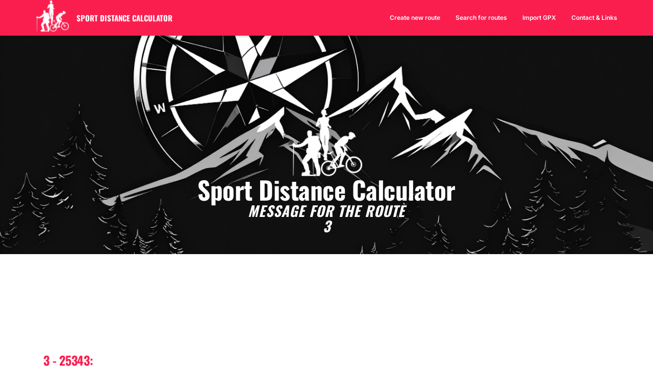

--- FILE ---
content_type: text/html; charset=UTF-8
request_url: https://www.sportdistancecalculator.com/comment.php?id=25343
body_size: 3264
content:
<!DOCTYPE html>
<html xmlns="http://www.w3.org/1999/xhtml" lang="en" xml:lang="en">

<head>
  <!-- Google tag (gtag.js) -->
<script async src="https://www.googletagmanager.com/gtag/js?id=G-568B7WCKC2"></script>
<script>
  window.dataLayer = window.dataLayer || [];

  function gtag() {
    dataLayer.push(arguments);
  }
  gtag('js', new Date());

  gtag('config', 'G-568B7WCKC2');
</script>

<link rel="preload" as="image" href="/img/aventure-paysage3.webp" fetchpriority="high">
<link rel="preload" href="/css/main.min.css" as="style">

<link rel="preload" href="https://fonts.gstatic.com/s/oswald/v57/TK3IWkUHHAIjg75cFRf3bXL8LICs1_Fv40pKlN4NNSeSASz7FmlWHYg.woff2" as="font" type="font/woff2" crossorigin>
<link rel="preload" href="https://fonts.gstatic.com/s/inter/v20/UcC73FwrK3iLTeHuS_nVMrMxCp50SjIa1ZL7W0I5nvwU.woff2" as="font" type="font/woff2" crossorigin>
  <title>Message for the route
    25343 | Sport Distance Calculator - Running, Cycling, Hiking...
  </title>
  <meta http-equiv="Content-Type" content="text/html; charset=UTF-8" />
  <meta name="description" content="Leave a message for the route 3 - 25343 - Cycling" />
  <meta name="robots" content="index, follow">

  <link rel="stylesheet" href="https://stackpath.bootstrapcdn.com/bootstrap/3.4.1/css/bootstrap.min.css" integrity="sha384-HSMxcRTRxnN+Bdg0JdbxYKrThecOKuH5zCYotlSAcp1+c8xmyTe9GYg1l9a69psu" crossorigin="anonymous">

  <link rel="stylesheet" href="css/main.min.css">

  <script src="https://code.jquery.com/jquery-3.5.1.min.js" integrity="sha256-9/aliU8dGd2tb6OSsuzixeV4y/faTqgFtohetphbbj0=" crossorigin="anonymous"></script>
  <script defer src="https://stackpath.bootstrapcdn.com/bootstrap/3.4.1/js/bootstrap.min.js" integrity="sha384-aJ21OjlMXNL5UyIl/XNwTMqvzeRMZH2w8c5cRVpzpU8Y5bApTppSuUkhZXN0VxHd" crossorigin="anonymous"></script>

  <link rel="shortcut icon" href="favicon.ico" />
  <meta name="viewport" content="width=device-width, initial-scale=1.0">

  <script src="js/liens.js"></script>

</head>

<body>

  <!-- Navbar -->
  <div class="navbar navbar-default navbar-fixed-top" role="navigation">
  <div class="container">
    <div class="navbar-header">
      <button type="button" class="navbar-toggle" data-toggle="collapse" data-target=".navbar-collapse">
        <span class="sr-only">Toggle Navigation</span>
        <span class="icon-bar"></span>
        <span class="icon-bar"></span>
        <span class="icon-bar"></span>
      </button>
      <a class="navbar-brand" href="index.php"><img src="img/sportdistance.webp" width="65" height="68" alt="Sport Distance Calculator" title="Sport Distance Calculator" /></a><a class="navbar-brand" href="index.php">Sport Distance Calculator</a>
    </div>
    <div class="navbar-collapse collapse">
      <ul class="nav navbar-nav navbar-right">
        <li><a href="index.php">Create new route</a></li>
        <li><a href="search.php">Search for routes</a></li>
        <li><a href="import-gpx.php">Import GPX</a></li>
        <li><a href="links.php">Contact &amp; Links</a></li>
      </ul>
    </div>
  </div>
</div>

  <div id="Introduction">
    <div class="container">
      <br />
      <img src="img/logo-sportdistance.webp" width="140" height="146" alt="Logo Sport Distance Calculator"
        title="Logo Sport Distance Calculator" />
      <h1>Sport Distance Calculator</h1>
      <br />
      <h2>Message for the route<br />
        3      </h2>
      <br /><br />
    </div>
  </div>

  <br />
  <div class="row">
  <div class="col-md-12 text-center">
    <p style="margin: 15px 0px 8px 0px !important">
    <ins class="adsbygoogle"
    style="display:inline-block;min-width:320px;width:100%; height:125px;margin:auto;"
    data-full-width-responsive="true"
    data-ad-client="ca-pub-1416869339549217"
    data-ad-slot="4880894320"></ins>
    <script async src="https://pagead2.googlesyndication.com/pagead/js/adsbygoogle.js?client=ca-pub-1416869339549217" crossorigin="anonymous"></script>
    <script>(adsbygoogle = window.adsbygoogle || []).push({});</script>
    <script async src="https://fundingchoicesmessages.google.com/i/pub-1416869339549217?ers=1" nonce="PdQglcWaeTkMWXxyIyPjSw"></script><script nonce="PdQglcWaeTkMWXxyIyPjSw">(function() {function signalGooglefcPresent() {if (!window.frames['googlefcPresent']) {if (document.body) {const iframe = document.createElement('iframe'); iframe.style = 'width: 0; height: 0; border: none; z-index: -1000; left: -1000px; top: -1000px;'; iframe.style.display = 'none'; iframe.name = 'googlefcPresent'; document.body.appendChild(iframe);} else {setTimeout(signalGooglefcPresent, 0);}}}signalGooglefcPresent();})();</script>
    </p>
  </div>
</div>

  <!-- Contents -->
  <div id="contents">
    <div class="container">
      <div class="row">
        <div class="col-md-12">
          <div id="commentaire">
            <h3>
              3 -
              25343:
            </h3>
            <div class="text-center">
              <iframe
                src="https://www.sportdistancecalculator.com/serviceweb/mapweb-topo.php?id=25343&amp;zoom=auto&amp;type=plan"
                style="width: 100%; height: 465px; border:0; border-style:none; overflow:hidden; margin:0"></iframe><br /><br />
            </div>
            <strong>Comment by
              Ana for this route:
            </strong>
            <p>
              No comment            </p>
            <a id="messages"></a>
            <h3>Messages for this route</h3>

            <p>Number of messages : <span class="couleur">0</span></p><div class="message"><p>No comments for this route</p></div>            <h3>Leave a message</h3>
            <form method="post" action="comment.php?id=25343#messages" id="livredor"
              onsubmit="return controllivredor(this)">
              <p>
                Pseudo:<br />
                <input name="pseudo" type="text" class="form-control" />
                Message:
                <input type="text" name="yourmessage" value="" class="cacher" />
                <textarea name="message" rows="4" cols="85" class="form-control"></textarea>
                Calculate
                128 more 5:
                <input type="text" name="calculantispam" value="" class="form-control" />
                &nbsp;
                <em>This short calculation testifies that you are a human and not a spam
                  robot.</em><br />
                              </p>
              <div class="text-center">
                <input type="submit" value="Submit" id="envoyer" class="btn btn-theme" />
              </div>
            </form>
            <br />
          </div>
        </div>
      </div>
    </div>
  </div>

  <br />
  <div class="row">
  <div class="col-md-12 text-center">
    <p style="margin: 15px 0px 8px 0px !important">
    <ins class="adsbygoogle"
    style="display:inline-block;min-width:320px;width:100%; height:125px;margin:auto;"
    data-full-width-responsive="true"
    data-ad-client="ca-pub-1416869339549217"
    data-ad-slot="4880894320"></ins>
    <script async src="https://pagead2.googlesyndication.com/pagead/js/adsbygoogle.js?client=ca-pub-1416869339549217" crossorigin="anonymous"></script>
    <script>(adsbygoogle = window.adsbygoogle || []).push({});</script>
    <script async src="https://fundingchoicesmessages.google.com/i/pub-1416869339549217?ers=1" nonce="PdQglcWaeTkMWXxyIyPjSw"></script><script nonce="PdQglcWaeTkMWXxyIyPjSw">(function() {function signalGooglefcPresent() {if (!window.frames['googlefcPresent']) {if (document.body) {const iframe = document.createElement('iframe'); iframe.style = 'width: 0; height: 0; border: none; z-index: -1000; left: -1000px; top: -1000px;'; iframe.style.display = 'none'; iframe.name = 'googlefcPresent'; document.body.appendChild(iframe);} else {setTimeout(signalGooglefcPresent, 0);}}}signalGooglefcPresent();})();</script>
    </p>
  </div>
</div>
  <br />

  <!-- Footer -->
  <div class="row">
  <div class="col-md-12 text-center" id="menubas">
    <br />
    <div class="hidden-xs hidden-sm">
      <a href="index.php" title="Create a new route">Create new route</a>&nbsp;-&nbsp;<a href="import-gpx.php" title="Import GPX or TCX file - GPX Viewer">Import GPX - GPX Viewer</a>&nbsp;-&nbsp;<a href="search.php" title="Search for routes">Search routes</a>&nbsp;-&nbsp;<a href="links.php" title="Contact, Links & Guestbook">Contact, Links &amp; Guestbook</a>
      <br />-<br />
      <a href="password.php" title="Forgot your password?">Recover password</a>&nbsp;-&nbsp;<a href="coopertest.php" title="Interpretation of the Cooper test and the Half-Cooper test">Cooper test</a>&nbsp;-&nbsp;<a href="speed.php" title="Calculate your average speed & split time">Average speed & Split times</a>&nbsp;-&nbsp;<a href="bmi.php" title="Calculate your body mass index (BMI)">Calculate your BMI</a>&nbsp;-&nbsp;<a href="mentions.php" title="Legal notice">Legal notice</a>
    </div>
    <div class="visible-xs visible-sm">
      <a href="index.php" title="Create a new route">New route</a>&nbsp;-&nbsp;<a href="import-gpx.php" title="Import GPX or TCX file - GPX Viewer">Import GPX</a>&nbsp;-&nbsp;<a href="search.php" title="Search for routes">Search</a><br /><a href="coopertest.php" title="Interpretation of the Cooper test and the Demi-Cooper test">Cooper</a>&nbsp;-&nbsp;<a href="speed.php" title="Calculate your average speed & the passage time">Speed</a>&nbsp;-&nbsp;<a href="bmi.php" title="Calculate your body mass index (BMI)">BMI</a>&nbsp;-&nbsp;<a href="links.php" title="Contact, Links & Guestbook">Contact</a>
    </div>
    <br />
  </div>
</div>
  <div id="footer">
    
<div class="container">
  <div class="row">
    <footer>
      <div class="col-md-2 hidden-xs hidden-sm">
        <br />
        <p>
          <strong>
            <a href="https://www.sportdistancecalculator.com/search.php" title="Find routes mapped by our community!">Over 29569 routes mapped by our community!</a>
            <br /><br />
            Last update:<br />December 09, 2025
          </strong>
        </p>
      </div>

      <div class="col-md-1 hidden-xs hidden-sm">
        <hr class="line-vertical hidden-xs hidden-sm" />
      </div>

      <div class="col-md-6 col-xs-12">
        <br />
        <a href="index.php"><img src="img/sportdistance.webp" width="65" height="68" alt="Sport Distance Calculator" title="Sport Distance Calculator" /></a><br />
        <strong><a href="index.php">www.sportdistancecalculator.com</a></strong>
        <hr class="trespetit" />
        <p>
          <strong>What Is Sport Distance Calculator?</strong><br />
          Sport Distance Calculator lets you calculate the distance and topography of your sports routes,
          whether you're jogging, running, cycling, mountain biking, hiking, horse riding, or rollerblading.
        </p>
      </div>

      <div class="col-md-1 hidden-xs hidden-sm">
        <hr class="line-vertical hidden-xs hidden-sm" />
      </div>

      <div class="col-md-2 col-xs-12">
        <div class="hidden-xs hidden-sm">
          <br />
          <p>
            <a href="https://www.sportdistancecalculator.com/search.php?page=1&sport_type=Running&distancemini=0&distancemaxi=9999999999&pseudo=&tri=id&ordre=DESC&DepartureCity=&DepartureCountry=&KeyWord=" title="Running routes">Running routes</a><br />
            <a href="https://www.sportdistancecalculator.com/search.php?page=1&sport_type=Hiking&distancemini=0&distancemaxi=9999999999&pseudo=&tri=id&ordre=DESC&DepartureCity=&DepartureCountry=&KeyWord=" title="Hiking">Hiking routes</a><br />
            <a href="https://www.sportdistancecalculator.com/search.php?page=1&sport_type=Cycling&distancemini=0&distancemaxi=9999999999&pseudo=&tri=id&ordre=DESC&DepartureCity=&DepartureCountry=&KeyWord=" title="Cycling routes">Cycling routes</a><br />
            <a href="https://www.sportdistancecalculator.com/search.php?page=1&sport_type=MTB&distancemini=0&distancemaxi=9999999999&pseudo=&tri=id&ordre=DESC&DepartureCity=&DepartureCountry=&KeyWord=" title="MTB routes">MTB routes</a><br />
          </p>
        </div>
        <div class="visible-xs visible-sm">
          <hr class="trespetit" />
          <p>
            <a href="https://www.sportdistancecalculator.com/search.php?page=1&sport_type=Running&distancemini=0&distancemaxi=9999999999&pseudo=&tri=id&ordre=DESC&DepartureCity=&DepartureCountry=&KeyWord=" title="Running routes">Running</a><br />
            <a href="https://www.sportdistancecalculator.com/search.php?page=1&sport_type=Hiking&distancemini=0&distancemaxi=9999999999&pseudo=&tri=id&ordre=DESC&DepartureCity=&DepartureCountry=&KeyWord=" title="Hiking">Hiking</a><br />
            <a href="https://www.sportdistancecalculator.com/search.php?page=1&sport_type=Cycling&distancemini=0&distancemaxi=9999999999&pseudo=&tri=id&ordre=DESC&DepartureCity=&DepartureCountry=&KeyWord=" title="Cycling routes">Cycling</a><br />
            <a href="https://www.sportdistancecalculator.com/search.php?page=1&sport_type=MTB&distancemini=0&distancemaxi=9999999999&pseudo=&tri=id&ordre=DESC&DepartureCity=&DepartureCountry=&KeyWord=" title="MTB routes">MTB</a><br />
          </p>
        </div>
      </div>
    </footer>
  </div>
</div>
<script async src="https://fundingchoicesmessages.google.com/i/pub-1416869339549217?ers=1"></script><script>(function() {function signalGooglefcPresent() {if (!window.frames['googlefcPresent']) {if (document.body) {const iframe = document.createElement('iframe'); iframe.style = 'width: 0; height: 0; border: none; z-index: -1000; left: -1000px; top: -1000px;'; iframe.style.display = 'none'; iframe.name = 'googlefcPresent'; document.body.appendChild(iframe);} else {setTimeout(signalGooglefcPresent, 0);}}}signalGooglefcPresent();})();</script>
  </div>

</body>

</html>

--- FILE ---
content_type: text/html; charset=UTF-8
request_url: https://www.sportdistancecalculator.com/serviceweb/mapweb-topo.php?id=25343&zoom=auto&type=plan
body_size: 7996
content:

<!DOCTYPE html>
<html xmlns="http://www.w3.org/1999/xhtml" lang="en" xml:lang="en">

<head>
	<!-- Google tag (gtag.js) -->
<script async src="https://www.googletagmanager.com/gtag/js?id=G-568B7WCKC2"></script>
<script>
  window.dataLayer = window.dataLayer || [];

  function gtag() {
    dataLayer.push(arguments);
  }
  gtag('js', new Date());

  gtag('config', 'G-568B7WCKC2');
</script>

<link rel="preload" as="image" href="/img/aventure-paysage3.webp" fetchpriority="high">
<link rel="preload" href="/css/main.min.css" as="style">

<link rel="preload" href="https://fonts.gstatic.com/s/oswald/v57/TK3IWkUHHAIjg75cFRf3bXL8LICs1_Fv40pKlN4NNSeSASz7FmlWHYg.woff2" as="font" type="font/woff2" crossorigin>
<link rel="preload" href="https://fonts.gstatic.com/s/inter/v20/UcC73FwrK3iLTeHuS_nVMrMxCp50SjIa1ZL7W0I5nvwU.woff2" as="font" type="font/woff2" crossorigin>
	<title>www.sportdistancecalculator.com | Sport Distance Calculator - Running, Cycling, Hiking...</title>
	<meta http-equiv="Content-Type" content="text/html; charset=windows-1252" />
	<meta name="description" content="www.sportdistancecalculator.com" />
	
	<meta name="robots" content="index, follow">

	<link rel="image_src" href="https://www.sportdistancecalculator.com/img/Logo-Sport-Route-Planner.jpg" />

	<link rel="stylesheet" href="https://unpkg.com/leaflet@1.9.4/dist/leaflet.css" integrity="sha256-p4NxAoJBhIIN+hmNHrzRCf9tD/miZyoHS5obTRR9BMY=" crossorigin="" />
	<script src="https://unpkg.com/leaflet@1.9.4/dist/leaflet.js" integrity="sha256-20nQCchB9co0qIjJZRGuk2/Z9VM+kNiyxNV1lvTlZBo=" crossorigin=""></script>

	<link rel="stylesheet" href="../js/leaflet/leaflet-distance-marker.css" />
	<script src="../js/leaflet/leaflet.geometryutil.js" type="text/javascript"></script>
	<script src="../js/leaflet/leaflet-distance-marker.js" type="text/javascript"></script>

	<script type="text/javascript" src="https://www.gstatic.com/charts/loader.js"></script>

	<script type="text/javascript">
		var phpcoordinates = "";
		var points = [];
		var coordinates = new Array();
		var totalDistance = 0;
		var DistanceTotaleAfficheKm = 0;
		var DistanceTotaleAfficheMetre = 0;
		var DistanceTotaleAfficheYard = 0;
		var DistanceTotaleAffichemiles = 0;
		var distance = 0;
		var pointkm = "";
		var kmbalise = 0;
		var lazyoption = true;
		var kmmarks = [];
		var map = "";
		var firstPoint = "";
		var lastPoint = "";
		var landmarks = [];
		var polyline = null;
		var map = null;
		var bounds = null;
		var altitude = [];
		var markers = [];

		//AJAX
		function getXMLHttpRequest() {
			var xhr = null;
			if (window.XMLHttpRequest || window.ActiveXObject) {
				if (window.ActiveXObject) {
					try {
						xhr = new ActiveXObject("Msxml2.XMLHTTP");
					} catch (e) {
						xhr = new ActiveXObject("Microsoft.XMLHTTP");
					}
				} else {
					xhr = new XMLHttpRequest();
				}
			} else {
				alert("Votre navigateur ne supporte pas l'objet XMLHTTPRequest...");
				return null;
			}
			return xhr;
		}

		var xhr = getXMLHttpRequest();
		//AJAX

		//GOOGLE CHART
		google.charts.load('current', {
			packages: ['corechart', 'line']
		});

		function load() {

			var OpenStreetMap_Mapnik = L.tileLayer('https://{s}.tile.openstreetmap.org/{z}/{x}/{y}.png', {
				maxZoom: 17,
				attribution: 'Service © <a href="https://openrouteservice.org/">openrouteservice.org</a> | Map data &copy; <a href="http://www.openstreetmap.org/copyright" > OpenStreetMap</a> '
			});

			var CyclOSM = L.tileLayer('https://{s}.tile-cyclosm.openstreetmap.fr/cyclosm/{z}/{x}/{y}.png', {
				maxZoom: 20,
				attribution: '<a href="https://github.com/cyclosm/cyclosm-cartocss-style/releases" title="CyclOSM - Open Bicycle render" > CyclOSM</a> | Map data: & copy; <a href="https://www.openstreetmap.org/copyright">OpenStreetMap</a> contributors'
			});

			var Thunderforest_OpenCycleMap = L.tileLayer('https://{s}.tile.thunderforest.com/cycle/{z}/{x}/{y}.png?apikey=48a86d572f454e33a6166839703cd1a5', {
				attribution: 'Service © <a href="https://openrouteservice.org/">openrouteservice.org</a> | Map data &copy; <a href="http://www.thunderforest.com/" > Thunderforest</a>, & copy; <a href="http://www.openstreetmap.org/copyright">OpenStreetMap</a>',
				apikey: '<your apikey>',
				maxZoom: 22
			});

			var Esri_WorldTopoMap = L.tileLayer('https://server.arcgisonline.com/ArcGIS/rest/services/World_Topo_Map/MapServer/tile/{z}/{y}/{x}', {
				attribution: 'Service © <a href="https://openrouteservice.org/">openrouteservice.org</a> | Map data &copy; Esri & mdash; Esri, DeLorme, NAVTEQ, TomTom, Intermap, iPC, USGS, FAO, NPS, NRCAN, GeoBase, Kadaster NL, Ordnance Survey, Esri Japan, METI, Esri China(Hong Kong), and the GIS User Community'
			});

			var Esri_WorldImagery = L.tileLayer('https://server.arcgisonline.com/ArcGIS/rest/services/World_Imagery/MapServer/tile/{z}/{y}/{x}', {
				attribution: 'Service © <a href="https://openrouteservice.org/">openrouteservice.org</a> | Map data &copy; Esri & mdash; Source: Esri, i- cubed, USDA, USGS, AEX, GeoEye, Getmapping, Aerogrid, IGN, IGP, UPR - EGP, and the GIS User Community'
			});

			var USGS_USTopo = L.tileLayer('https://basemap.nationalmap.gov/arcgis/rest/services/USGSTopo/MapServer/tile/{z}/{y}/{x}', {
				maxZoom: 20,
				attribution: 'Tiles courtesy of the <a href="https://usgs.gov/">U.S. Geological Survey</a>'
			});

			var USGS_USImagery = L.tileLayer('https://basemap.nationalmap.gov/arcgis/rest/services/USGSImageryOnly/MapServer/tile/{z}/{y}/{x}', {
				maxZoom: 20,
				attribution: 'Tiles courtesy of the <a href="https://usgs.gov/">U.S. Geological Survey</a>'
			});

			map = new L.Map('map_div', {
				layers: OpenStreetMap_Mapnik			});

			var baseLayers = {
				"Maps - OpenStreetMap": OpenStreetMap_Mapnik,
				"Cycle - CyclOSM": CyclOSM,
				"Cycle - OpenCycleMap": Thunderforest_OpenCycleMap,
				"Topo - ERSI": Esri_WorldTopoMap,
				"Satellite - ESRI": Esri_WorldImagery,
				"Topo - USGS": USGS_USTopo,
				"Satellite - USGS": USGS_USImagery
			};

			L.control.layers(baseLayers).addTo(map);

			points = [];
			coordinates = new Array();
			var markers = "";
			var markerslat = "";
			var markerslng = "";

			distance = 0;
			firstPoint = "";

			 firstPoint = new L.LatLng(53.11797644381617,-3.3025510532377704); points.push(firstPoint); lastPoint = firstPoint; newPoint = new L.LatLng(53.11797644381617,-3.3025510532377704); points.push(newPoint); newPoint = new L.LatLng(53.11894127104981,-3.303240028879369); points.push(newPoint); newPoint = new L.LatLng(53.11912504521067,-3.3026148472786603); points.push(newPoint); newPoint = new L.LatLng(53.11927053253088,-3.302130012567902); points.push(newPoint); newPoint = new L.LatLng(53.119461962465195,-3.3017472483225623); points.push(newPoint); newPoint = new L.LatLng(53.11975293433276,-3.3013134488445233); points.push(newPoint); newPoint = new L.LatLng(53.12002859007479,-3.3009817198319036); points.push(newPoint); newPoint = new L.LatLng(53.12042675635932,-3.300598955586565); points.push(newPoint); newPoint = new L.LatLng(53.12084023282827,-3.3002161913412458); points.push(newPoint); newPoint = new L.LatLng(53.12127667589745,-3.299667562589597); points.push(newPoint); newPoint = new L.LatLng(53.12172842809135,-3.2999865327940463); points.push(newPoint); newPoint = new L.LatLng(53.122149548742094,-3.3005096439293355); points.push(newPoint); newPoint = new L.LatLng(53.122501755572614,-3.301109307913684); points.push(newPoint); newPoint = new L.LatLng(53.122961151449246,-3.301708971898033); points.push(newPoint); newPoint = new L.LatLng(53.12356601519853,-3.3027296765522505); points.push(newPoint); newPoint = new L.LatLng(53.12410196330692,-3.303469687426568); points.push(newPoint); newPoint = new L.LatLng(53.124775717161725,-3.304337286382646); points.push(newPoint); newPoint = new L.LatLng(53.12540352374776,-3.3045669449298454); points.push(newPoint); newPoint = new L.LatLng(53.12585523256974,-3.3041076278354473); points.push(newPoint); newPoint = new L.LatLng(53.126322248563596,-3.303584516700158); points.push(newPoint); newPoint = new L.LatLng(53.12688878574389,-3.3039800397536667); points.push(newPoint); newPoint = new L.LatLng(53.1274782827192,-3.3037758988228276); points.push(newPoint); newPoint = new L.LatLng(53.127876379998504,-3.3034569286183784); points.push(newPoint); newPoint = new L.LatLng(53.12840461877208,-3.3030869231812297); points.push(newPoint); newPoint = new L.LatLng(53.1289098845668,-3.30275519416861); points.push(newPoint); newPoint = new L.LatLng(53.12926203600152,-3.302589329662301); points.push(newPoint); newPoint = new L.LatLng(53.12968308284212,-3.3016324190489725); points.push(newPoint); newPoint = new L.LatLng(53.13015005724033,-3.3004203322720858); points.push(newPoint); newPoint = new L.LatLng(53.130601716174795,-3.300649990819285); points.push(newPoint); newPoint = new L.LatLng(53.131045715245875,-3.300624473202925); points.push(newPoint); newPoint = new L.LatLng(53.13165046522138,-3.300126879683996); points.push(newPoint); newPoint = new L.LatLng(53.13220162234273,-3.2995272156996474); points.push(newPoint); newPoint = new L.LatLng(53.13278339163451,-3.2989785869479986); points.push(newPoint); newPoint = new L.LatLng(53.13344170001759,-3.2982896113064); points.push(newPoint); newPoint = new L.LatLng(53.134194843150084,-3.300637232011115); points.push(newPoint); newPoint = new L.LatLng(53.134409170178586,-3.301377242885413); points.push(newPoint); newPoint = new L.LatLng(53.134409170178586,-3.302321394690571); points.push(newPoint); newPoint = new L.LatLng(53.134638805094134,-3.3031889936466494); points.push(newPoint); newPoint = new L.LatLng(53.13488374765126,-3.304184180684527); points.push(newPoint); newPoint = new L.LatLng(53.13546548062785,-3.304617980162566); points.push(newPoint); newPoint = new L.LatLng(53.13587881242991,-3.3057662728985635); points.push(newPoint); newPoint = new L.LatLng(53.136582998193475,-3.30704215371634); points.push(newPoint); newPoint = new L.LatLng(53.1372718644024,-3.3081904464523175); points.push(newPoint); newPoint = new L.LatLng(53.13840464259584,-3.308828386861216); points.push(newPoint); newPoint = new L.LatLng(53.139414933081646,-3.309951161980854); points.push(newPoint); newPoint = new L.LatLng(53.14045581357983,-3.311048419484131); points.push(newPoint); newPoint = new L.LatLng(53.14122115079658,-3.312273265069208); points.push(newPoint); newPoint = new L.LatLng(53.14339463413771,-3.3130132759435065); points.push(newPoint); newPoint = new L.LatLng(53.144129307860105,-3.3125539588491075); points.push(newPoint); newPoint = new L.LatLng(53.14500171658358,-3.312860170245387); points.push(newPoint); newPoint = new L.LatLng(53.145004342894985,-3.315210342407227); points.push(newPoint); newPoint = new L.LatLng(53.14479842019147,-3.31538200378418); points.push(newPoint); newPoint = new L.LatLng(53.1457250645822,-3.315982818603516); points.push(newPoint); newPoint = new L.LatLng(53.14649725296864,-3.31812858581543); points.push(newPoint); newPoint = new L.LatLng(53.14762977082088,-3.3204460144042973); points.push(newPoint); newPoint = new L.LatLng(53.14832471017121,-3.3242225646972656); points.push(newPoint); newPoint = new L.LatLng(53.149148327431355,-3.3246088027954106); points.push(newPoint); newPoint = new L.LatLng(53.14992045426635,-3.3254671096801762); points.push(newPoint); newPoint = new L.LatLng(53.15123303802329,-3.3251667022705083); points.push(newPoint); newPoint = new L.LatLng(53.15241690268301,-3.3247375488281254); points.push(newPoint); newPoint = new L.LatLng(53.153806615199386,-3.324995040893555); points.push(newPoint); newPoint = new L.LatLng(53.15537642152971,-3.3250379562377934); points.push(newPoint); newPoint = new L.LatLng(53.15676603825458,-3.3245658874511723); points.push(newPoint); newPoint = new L.LatLng(53.15836146865558,-3.3255529403686523); points.push(newPoint); newPoint = new L.LatLng(53.15926208866606,-3.327269554138184); points.push(newPoint); newPoint = new L.LatLng(53.16067731050669,-3.328299522399903); points.push(newPoint); newPoint = new L.LatLng(53.16180945438481,-3.3303594589233403); points.push(newPoint); newPoint = new L.LatLng(53.16299302742015,-3.331046104431153); points.push(newPoint); newPoint = new L.LatLng(53.164485312119766,-3.332204818725586); points.push(newPoint); newPoint = new L.LatLng(53.16587463399164,-3.3337068557739262); points.push(newPoint); newPoint = new L.LatLng(53.16770126652926,-3.3344793319702153); points.push(newPoint); newPoint = new L.LatLng(53.1690133067081,-3.335165977478028); points.push(newPoint); newPoint = new L.LatLng(53.169939428564135,-3.3375692367553715); points.push(newPoint); newPoint = new L.LatLng(53.170916979949745,-3.339800834655762); points.push(newPoint); newPoint = new L.LatLng(53.1722031978428,-3.341517448425293); points.push(newPoint); newPoint = new L.LatLng(53.1731292508516,-3.3400154113769536); points.push(newPoint); newPoint = new L.LatLng(53.173893466177184,-3.338158642335494); points.push(newPoint); newPoint = new L.LatLng(53.17482356088419,-3.3364625364564087); points.push(newPoint); newPoint = new L.LatLng(53.17484519075374,-3.33613775022424); points.push(newPoint); newPoint = new L.LatLng(53.17432607087467,-3.336318187019885); points.push(newPoint); newPoint = new L.LatLng(53.173309442916185,-3.3363542743790258); points.push(newPoint); newPoint = new L.LatLng(53.17250910183184,-3.3363542743790258); points.push(newPoint); newPoint = new L.LatLng(53.17170874581802,-3.3359212260694746); points.push(newPoint); newPoint = new L.LatLng(53.17075695166535,-3.335885138710333); points.push(newPoint); newPoint = new L.LatLng(53.16982676879907,-3.3354160030416606); points.push(newPoint); newPoint = new L.LatLng(53.16876676839332,-3.3347664305773232); points.push(newPoint); newPoint = new L.LatLng(53.16770674180274,-3.3342972949086507); points.push(newPoint); newPoint = new L.LatLng(53.166516884846864,-3.334152945472127); points.push(newPoint); newPoint = new L.LatLng(53.16578132040967,-3.3334311982895475); points.push(newPoint); newPoint = new L.LatLng(53.16485102968399,-3.33278162582521); points.push(newPoint); newPoint = new L.LatLng(53.163985624858114,-3.331807267128724); points.push(newPoint); newPoint = new L.LatLng(53.16307693101021,-3.330941170509621); points.push(newPoint); newPoint = new L.LatLng(53.16212494539174,-3.3303637727635453); points.push(newPoint); newPoint = new L.LatLng(53.16038672581189,-3.3283748809895113); points.push(newPoint); newPoint = new L.LatLng(53.15882612013211,-3.3264355421464953); points.push(newPoint); newPoint = new L.LatLng(53.15751027125758,-3.3252106965614385); points.push(newPoint); newPoint = new L.LatLng(53.15662281552178,-3.324189991907221); points.push(newPoint); newPoint = new L.LatLng(53.15521508948354,-3.3249555203978787); points.push(newPoint); newPoint = new L.LatLng(53.15380731728559,-3.3250065556305795); points.push(newPoint); newPoint = new L.LatLng(53.152583130026585,-3.3249555203978787); points.push(newPoint); newPoint = new L.LatLng(53.151358907863234,-3.3251596613287187); points.push(newPoint); newPoint = new L.LatLng(53.150440718334494,-3.3253127670268583); points.push(newPoint); newPoint = new L.LatLng(53.1496143309715,-3.3253127670268583); points.push(newPoint); newPoint = new L.LatLng(53.14863488831744,-3.3244962033034806); points.push(newPoint); newPoint = new L.LatLng(53.14835941604591,-3.3243430976053405); points.push(newPoint); newPoint = new L.LatLng(53.147747249115874,-3.3252617317941384); points.push(newPoint); newPoint = new L.LatLng(53.14713507345931,-3.3264865773791956); points.push(newPoint); newPoint = new L.LatLng(53.146584107907195,-3.3278645286623925); points.push(newPoint); newPoint = new L.LatLng(53.1457882562973,-3.3287831628511904); points.push(newPoint); newPoint = new L.LatLng(53.144992389939304,-3.329599726574568); points.push(newPoint); newPoint = new L.LatLng(53.14407406427693,-3.330773536926926); points.push(newPoint); newPoint = new L.LatLng(53.14297204756336,-3.3325597700718017); points.push(newPoint); newPoint = new L.LatLng(53.14217612901883,-3.330263184599807); points.push(newPoint); newPoint = new L.LatLng(53.141625099848234,-3.328476951454931); points.push(newPoint); newPoint = new L.LatLng(53.14101283692356,-3.327099000171734); points.push(newPoint); newPoint = new L.LatLng(53.14015565416746,-3.325823119353957); points.push(newPoint); newPoint = new L.LatLng(53.139390297966536,-3.324394132838061); points.push(newPoint); newPoint = new L.LatLng(53.138747388219606,-3.323271357718423); points.push(newPoint); newPoint = new L.LatLng(53.13825754576375,-3.321025807479128); points.push(newPoint); newPoint = new L.LatLng(53.13776769772235,-3.3204644199193094); points.push(newPoint); newPoint = new L.LatLng(53.13672675208868,-3.3245982737689); points.push(newPoint); newPoint = new L.LatLng(53.13556331241473,-3.3264865773791956); points.push(newPoint); newPoint = new L.LatLng(53.13461416724008,-3.3274052115679935); points.push(newPoint); newPoint = new L.LatLng(53.13400180438673,-3.327762458196973); points.push(newPoint); newPoint = new L.LatLng(53.133175100690316,-3.329293515178309); points.push(newPoint); newPoint = new L.LatLng(53.13219528311914,-3.330008008436267); points.push(newPoint); newPoint = new L.LatLng(53.13103172073311,-3.330926642625066); points.push(newPoint); newPoint = new L.LatLng(53.130021233098915,-3.331130783555905); points.push(newPoint); newPoint = new L.LatLng(53.12888823385792,-3.330671466461506); points.push(newPoint); newPoint = new L.LatLng(53.1277552047447,-3.330722501694206); points.push(newPoint); newPoint = new L.LatLng(53.12695900425346,-3.330008008436267); points.push(newPoint); newPoint = new L.LatLng(53.12600966900433,-3.32873212761849); points.push(newPoint); newPoint = new L.LatLng(53.12506031278512,-3.328681092385771); points.push(newPoint); newPoint = new L.LatLng(53.12408031017584,-3.32893626854933); points.push(newPoint); newPoint = new L.LatLng(53.12334529355481,-3.329395585643729); points.push(newPoint); newPoint = new L.LatLng(53.122518384831935,-3.328527986687651); points.push(newPoint); newPoint = new L.LatLng(53.12150769701137,-3.3279155638951123); points.push(newPoint); newPoint = new L.LatLng(53.120374473316566,-3.3274052115679935); points.push(newPoint); newPoint = new L.LatLng(53.11933310628446,-3.3265886478446354); points.push(newPoint); newPoint = new L.LatLng(53.11813856597723,-3.325976225052097); points.push(newPoint); newPoint = new L.LatLng(53.11761785853259,-3.3252106965614385); points.push(newPoint); newPoint = new L.LatLng(53.11789352796538,-3.3238327452782417); points.push(newPoint); newPoint = new L.LatLng(53.1178322682442,-3.3221996178314854); points.push(newPoint); newPoint = new L.LatLng(53.1183529730919,-3.3208216665482886); points.push(newPoint); newPoint = new L.LatLng(53.11881109721053,-3.320796148931929); points.push(newPoint); newPoint = new L.LatLng(53.11910973072727,-3.320553731576559); points.push(newPoint); newPoint = new L.LatLng(53.11924756088148,-3.3204261434947795); points.push(newPoint); newPoint = new L.LatLng(53.11926287531578,-3.3201964849475805); points.push(newPoint); newPoint = new L.LatLng(53.11918630308973,-3.3199030323594907); points.push(newPoint); newPoint = new L.LatLng(53.11935476180701,-3.3194437152650917); points.push(newPoint); newPoint = new L.LatLng(53.11959979149009,-3.3195330269223415); points.push(newPoint); newPoint = new L.LatLng(53.11986013399805,-3.3195330269223415); points.push(newPoint); newPoint = new L.LatLng(53.120082189597134,-3.3192012979097227); points.push(newPoint); newPoint = new L.LatLng(53.1202736159171,-3.3186654279662435); points.push(newPoint); newPoint = new L.LatLng(53.12051098336999,-3.3179126582837557); points.push(newPoint); newPoint = new L.LatLng(53.120618181144906,-3.3171216121767375); points.push(newPoint); newPoint = new L.LatLng(53.12064880903151,-3.3161264251388793); points.push(newPoint); newPoint = new L.LatLng(53.12081726201766,-3.315118479292831); points.push(newPoint); newPoint = new L.LatLng(53.12086320362657,-3.314161568679504); points.push(newPoint); newPoint = new L.LatLng(53.12088617441263,-3.3132684521070663); points.push(newPoint); newPoint = new L.LatLng(53.12070240778053,-3.312707064547247); points.push(newPoint); newPoint = new L.LatLng(53.12055692530627,-3.312158435795599); points.push(newPoint); newPoint = new L.LatLng(53.12029658701821,-3.311852224399339); points.push(newPoint); newPoint = new L.LatLng(53.12006687545471,-3.31150773657853); points.push(newPoint); newPoint = new L.LatLng(53.11975293433276,-3.3112525604149905); points.push(newPoint); newPoint = new L.LatLng(53.11943899091809,-3.310933590210541); points.push(newPoint); newPoint = new L.LatLng(53.11917864585963,-3.3105125495406718); points.push(newPoint); newPoint = new L.LatLng(53.11887235553693,-3.310104267678993); points.push(newPoint); newPoint = new L.LatLng(53.1185966923807,-3.3095811565437048); points.push(newPoint); newPoint = new L.LatLng(53.118336342221156,-3.3090070101756957); points.push(newPoint); newPoint = new L.LatLng(53.11808364791146,-3.308496657848597); points.push(newPoint); newPoint = new L.LatLng(53.117915184213125,-3.3081521700277876); points.push(newPoint); newPoint = new L.LatLng(53.11809896276038,-3.306493524964692); points.push(newPoint); newPoint = new L.LatLng(53.11813724985885,-3.3056769612413137); points.push(newPoint); newPoint = new L.LatLng(53.118458860139704,-3.305421785077754); points.push(newPoint); newPoint = new L.LatLng(53.11861966437789,-3.305077297256965); points.push(newPoint); newPoint = new L.LatLng(53.118719209557234,-3.304503150888956); points.push(newPoint); newPoint = new L.LatLng(53.118895327386845,-3.3037631400146577); points.push(newPoint); newPoint = new L.LatLng(53.11900252919074,-3.303061405564869); points.push(newPoint); newPoint = new L.LatLng(53.11896424286289,-3.3032783053038983); points.push(newPoint); newPoint = new L.LatLng(53.11878812531563,-3.303214511263009); points.push(newPoint); newPoint = new L.LatLng(53.11851246161927,-3.30298485271581); points.push(newPoint); newPoint = new L.LatLng(53.118167879513045,-3.30278071178497); points.push(newPoint); newPoint = new L.LatLng(53.117953471475246,-3.3026148472786603); points.push(newPoint);
			dessiner();
			GetAltitude();
		}

		function dessiner() {
			if (polyline) {
				map.removeLayer(polyline);
			}

			var polylineOptions = {
				color: "#FF0000 ",
				weight: 2,
				opacity: 1.0,
				distanceMarkers: {
					showAll: 11,
					offset: kmbalise,
					lazy: lazyoption,
					iconSize: [14, 14]
				}
			};

			polyline = new L.Polyline(points, polylineOptions);

			map.addLayer(polyline);
			 map.fitBounds(polyline.getBounds());
			var start_marker = L.icon({
				iconUrl: 'https://cdn.rawgit.com/pointhi/leaflet-color-markers/master/img/marker-icon-2x-green.png',
				shadowUrl: 'https://cdnjs.cloudflare.com/ajax/libs/leaflet/0.7.7/images/marker-shadow.png',
				iconSize: [25, 41],
				iconAnchor: [12, 41],
				popupAnchor: [1, -34],
				shadowSize: [41, 41]
			});

			L.marker(firstPoint, {
				icon: start_marker
			}).addTo(map);

			var end_marker = L.icon({
				iconUrl: 'https://cdn.rawgit.com/pointhi/leaflet-color-markers/master/img/marker-icon-2x-red.png',
				shadowUrl: 'https://cdnjs.cloudflare.com/ajax/libs/leaflet/0.7.7/images/marker-shadow.png',
				iconSize: [25, 41],
				iconAnchor: [12, 41],
				popupAnchor: [1, -34],
				shadowSize: [41, 41]
			});

			L.marker(points[points.length - 1], {
				icon: end_marker
			}).addTo(map);
		}

		function Balise(id) {
			if (document.getElementById(id).checked == true) {
				kmbalise = 1000;
				lazyoption = false;
				dessiner();
			}
			if (document.getElementById(id).checked == false) {
				kmbalise = 0;
				lazyoption = true;
				dessiner();
			}
		}

		function GetAltitude() {
			var intervalb = 3000;
			b = setInterval("Graph();", intervalb);
			altitude = [];
			var pointsjoinlatlon = joincoordpoint(points);
			phpcoordinates = pointsjoinlatlon.join(",");

			xhr.onreadystatechange = function() {
				if (xhr.readyState == 4 && (xhr.status == 200 || xhr.status == 0)) {
					var altitudephp = xhr.responseText;
					if (isValidJson(altitudephp)) {
						altitude = JSON.parse(altitudephp);
						reverif_altitude = 1;
					} else {
						alert("Pas de donnée d'altitude SRTM pour ce parcours, les latitudes doivent être comprise entre 60° nord et 56° sud et hors océan.");
						reverif_altitude = 3;
						return;
					}
				}
			};

			xhr.open("POST", "../elevations/getSRTMElevation.php", true);
			xhr.setRequestHeader("Content-Type", "application/x-www-form-urlencoded");

			xhr.send("location=" + phpcoordinates);

		}

		//Affiche le graph de de la topogrraphie
		function Graph() {
			clearTimeout(b);
			if (chart && chart.clearChart)
				chart.clearChart();
			var data = new google.visualization.DataTable();
			data.addColumn('string', 'Sample');
			data.addColumn('number', 'Elevation in meter');
			for (var i = 0; i < altitude.length; i++) {
				data.addRow(['', altitude[i]]);
			}
			var options = {
				hAxis: {
					title: ''
				},
				vAxis: {
					title: ''
				},
				legend: {
					position: 'top'
				},
				colors: ['red'],
				title: 'Elevation profile'
			};

			var chart = new google.visualization.LineChart(document.getElementById('elevation_chart'));

			function selectHandler() {
				var selectedItem = chart.getSelection()[0];
				if (selectedItem) {
					var value = selectedItem.row;
					pointelevation(value);
				}
			}
			google.visualization.events.addListener(chart, 'select', selectHandler);
			chart.draw(data, options);
		}

		//Altitude d'un point sur la carte
		function pointelevation(value) {
			point = points[value];
			var contenu_marker = "Elevation: " + altitude[value] + " m";

			var popup = L.popup()
				.setLatLng(point)
				.setContent(contenu_marker)
				.openOn(map);
		}

		//JOINCOORD
		function joincoordpoint(pointsarray) {
			var pointscoord = [];
			for (var i = 0; i < pointsarray.length; i++) {
				pointscoord.push(pointsarray[i].lat + ',' +
					pointsarray[i].lng);
			}
			return pointscoord;
		} //JASON 
		function isValidJson(json) {
			try {
				JSON.parse(json);
				return true;
			} catch (e) {
				return false;
			}
		}
	</script>

	<style type="text/css">
		@import url('https://fonts.googleapis.com/css?family=Chakra Petch');

		html,
		body {
			width: 100%;
			height: 100%
		}

		body {
			margin-top: 0px;
			margin-right: 0px;
			margin-left: 0px;
			margin-bottom: 0px;
			background-color: white;
			font-family: 'Chakra Petch', Tahoma, "Trebuchet MS", Verdana, Arial, sans-serif;
		}

		a {
			outline: none;
			color: #ff3b3f;
		}

		a:hover {
			color: #ff3b3f;
		}

		#box {
			border: 1px solid #dddddd;
			border-radius: 8px;
			width: 99%;
			height: 99%;
		}
	</style>
</head>

<body onload="load();">

	<!-- Contents -->
	<div id="box">
		<div style="text-align:center; font-size:0.9em; text-decoration:none;">
			<strong><a href="https://www.sportdistancecalculator.com/index.php?id=25343#map" style="text-decoration: none;" onclick="window.open(this.href);return false;" title="3">
					3				</a></strong>
		</div>
		<div id="map_div" style="width: 100%; height: 61%;"></div>
		<div id="elevation_chart" style="width:100%;height: 25%;text-align:center;margin:0;"></div>
		<div style="text-align:center; font-size:0.9em; text-decoration:none;">
			<strong><a href="https://www.sportdistancecalculator.com/" style="text-decoration: none; color:black;" target="_blank">Sport</a>: </strong><a href="https://www.sportdistancecalculator.com/search.php?page=1&sport_type=Cycling&pseudo=&tri=id&ordre=DESC&DepartureCity=&DepartureCountry=&KeyWord=" style="text-decoration: none;" onclick="window.open(this.href);
				return false;" title="Search Cycling routes on Sport Distance Calculator">
				Cycling			</a> - <strong><a href="https://www.sportdistancecalculator.com/" style="text-decoration: none; color:black;" target="_blank">Distance</a>: </strong><span style="color:#FF0000">
				11.22			</span> miles - <strong>Markers: </strong><input name="balisecheck" id="balisecheck" type="checkbox" onclick="Balise('balisecheck')" /><br />
			<strong><a href="https://www.sportdistancecalculator.com/print.php?id=25343" onclick="window.open(this.href);return false;" style="text-decoration: none;" title="Open a new windows to print this route">Print this route</a></strong>&nbsp;&nbsp;-&nbsp;&nbsp;<strong><a href="https://www.sportdistancecalculator.com/download/downloadkml.php?id=25343" onclick="window.open(this.href);return false;" style="text-decoration: none;" title="Download this route in a KML file">Download KML file</a></strong>&nbsp;&nbsp;-&nbsp;&nbsp;<strong><a href="https://www.sportdistancecalculator.com/download/downloadgpx.php?id=25343" onclick="window.open(this.href);return false;" style="text-decoration: none;" title="Download this route in a GPX file">Download GPX file</a></strong>
		</div>
	</div>
</body>

</html>

--- FILE ---
content_type: text/html; charset=utf-8
request_url: https://www.google.com/recaptcha/api2/aframe
body_size: 266
content:
<!DOCTYPE HTML><html><head><meta http-equiv="content-type" content="text/html; charset=UTF-8"></head><body><script nonce="4uwSt_T2GuDW0p0tCSr3Ag">/** Anti-fraud and anti-abuse applications only. See google.com/recaptcha */ try{var clients={'sodar':'https://pagead2.googlesyndication.com/pagead/sodar?'};window.addEventListener("message",function(a){try{if(a.source===window.parent){var b=JSON.parse(a.data);var c=clients[b['id']];if(c){var d=document.createElement('img');d.src=c+b['params']+'&rc='+(localStorage.getItem("rc::a")?sessionStorage.getItem("rc::b"):"");window.document.body.appendChild(d);sessionStorage.setItem("rc::e",parseInt(sessionStorage.getItem("rc::e")||0)+1);localStorage.setItem("rc::h",'1768037892475');}}}catch(b){}});window.parent.postMessage("_grecaptcha_ready", "*");}catch(b){}</script></body></html>

--- FILE ---
content_type: text/css
request_url: https://www.sportdistancecalculator.com/css/main.min.css
body_size: 2870
content:
@font-face{font-family:Oswald;font-style:normal;font-weight:500;font-display:swap;src:url(https://fonts.gstatic.com/s/oswald/v57/TK3IWkUHHAIjg75cFRf3bXL8LICs1_Fv40pKlN4NNSeSASz7FmlWHYg.woff2) format('woff2')}@font-face{font-family:Oswald;font-style:normal;font-weight:700;font-display:swap;src:url(https://fonts.gstatic.com/s/oswald/v57/TK3IWkUHHAIjg75cFRf3bXL8LICs1_Fv40pKlN4NNSeSASz7FmlWHYg.woff2) format('woff2')}@font-face{font-family:Inter;font-style:normal;font-weight:400;font-display:swap;src:url(https://fonts.gstatic.com/s/inter/v20/UcC73FwrK3iLTeHuS_nVMrMxCp50SjIa1ZL7W0I5nvwU.woff2) format('woff2')}@font-face{font-family:Inter;font-style:normal;font-weight:500;font-display:swap;src:url(https://fonts.gstatic.com/s/inter/v20/UcC73FwrK3iLTeHuS_nVMrMxCp50SjIa1ZL7W0I5nvwU.woff2) format('woff2')}@font-face{font-family:Inter;font-style:normal;font-weight:600;font-display:swap;src:url(https://fonts.gstatic.com/s/inter/v20/UcC73FwrK3iLTeHuS_nVMrMxCp50SjIa1ZL7W0I5nvwU.woff2) format('woff2')}html{color:#0e0e0e;font-size:1em;line-height:1.6;overflow-x:hidden}.row{margin:0;padding:0}hr{display:block;height:1px;border:0;border-top:1px solid #ddd;border-radius:6px;margin:1em 0;padding:0;box-shadow:0 0 5px rgba(0,0,0,.05)}hr.color{display:block;height:1px;border:0;width:240px;border-top:1px solid #fa1e4e;margin:auto;padding:0}hr.blanc{display:block;height:1px;border:0;width:240px;border-top:1px solid #fff;margin:auto;padding:0}hr.trespetit{width:150px;margin:2em auto;text-align:center;margin-top:.7em;margin-bottom:.5em}hr.trespetit-blanc{width:150px;margin:2em auto;text-align:center;border-top:1px solid #fff;margin-top:.7em;margin-bottom:.5em}audio,canvas,iframe,img,svg,video{vertical-align:middle}fieldset{box-shadow:0 10px 30px rgba(0,0,0,.1),0 4px 6px rgba(0,0,0,.05);border:1px solid #ddd;padding:10px}textarea{resize:vertical}.browserupgrade{margin:.2em 0;background:#0e0e0e;color:#000;padding:.2em 0}body{background:#fff;margin:0;height:100%;color:#0e0e0e;font-family:Inter,sans-serif!important;font-weight:400;overflow-x:hidden;-webkit-font-smoothing:antialiased}h3,h4,h5,h6{color:#fa1e4e;font-family:Oswald,sans-serif;font-weight:600;letter-spacing:-.01em}h2{color:#0e0e0e;font-family:Oswald,sans-serif;font-weight:600;font-size:28px!important;letter-spacing:1px;text-transform:uppercase}h3{border-bottom:1px solid #fa1e4e}p{padding:0;margin-bottom:12px;font-family:Inter,sans-serif!important;font-weight:400;font-size:14px;line-height:24px;color:#0e0e0e;margin-top:10px}#adresse{box-shadow:0 10px 30px rgba(0,0,0,.1),0 4px 6px rgba(0,0,0,.05);border-top:1px solid #ddd;border-bottom:1px solid #ddd;overflow:hidden;text-align:left;font-family:Inter,sans-serif!important}#adresse ul{padding-left:15px;text-align:left!important}#adresse h3{border-bottom:1px solid #0e0e0e!important;background:0 0!important;color:#0e0e0e}#adresse a{color:#00bfa5;padding:0;margin:0;text-decoration:none;-webkit-transition:background-color .4s linear,color .4s linear;-moz-transition:background-color .4s linear,color .4s linear;-o-transition:background-color .4s linear,color .4s linear;-ms-transition:background-color .4s linear,color .4s linear;transition:background-color .4s linear,color .4s linear}#adresse a:focus,#adresse a:hover{text-decoration:none;color:#fa1e4e}#altitude a{color:#00bfa5;padding:0;margin:0;text-decoration:none;-webkit-transition:background-color .4s linear,color .4s linear;-moz-transition:background-color .4s linear,color .4s linear;-o-transition:background-color .4s linear,color .4s linear;-ms-transition:background-color .4s linear,color .4s linear;transition:background-color .4s linear,color .4s linear}#topographie{box-shadow:0 10px 30px rgba(0,0,0,.1),0 4px 6px rgba(0,0,0,.05);border:1px solid #ddd}#altitude a:focus,#altitude a:hover{text-decoration:none;color:#fa1e4e}.GreenLink a{color:#00bfa5;padding:0;margin:0;text-decoration:none;-webkit-transition:background-color .4s linear,color .4s linear;-moz-transition:background-color .4s linear,color .4s linear;-o-transition:background-color .4s linear,color .4s linear;-ms-transition:background-color .4s linear,color .4s linear;transition:background-color .4s linear,color .4s linear}.GreenLink a:focus,.GreenLink a:hover{text-decoration:none;color:#fa1e4e}img{height:auto;max-width:100%}a{color:#fa1e4e;padding:0;margin:0;text-decoration:none;-webkit-transition:background-color .4s linear,color .4s linear;-moz-transition:background-color .4s linear,color .4s linear;-o-transition:background-color .4s linear,color .4s linear;-ms-transition:background-color .4s linear,color .4s linear;transition:background-color .4s linear,color .4s linear}a:focus,a:hover{text-decoration:none;color:#00bfa5}.centered{text-align:center}legend{font-family:Inter,sans-serif!important;font-weight:600;font-size:16px;padding:.2em .5em;margin-top:16px;color:#000;text-align:left;width:auto;border:0!important}.navbar{min-height:70px;padding-top:10px;margin-bottom:0;box-shadow:rgba(0,0,0,.15) 0 .125rem .25rem 0;font-weight:700}.navbar-brand{font-weight:700;font-size:15px;text-transform:uppercase!important;font-family:Oswald,sans-serif!important}.navbar-brand>img{margin-top:-24px}.navbar-header .navbar-brand{color:#fff!important}.navbar-brand a{color:#fff!important}.navbar-brand a:hover{color:#fa1e4e!important}.navbar-default .navbar-nav>li>a{color:#fff;font-weight:700;font-size:12px}.navbar-default .navbar-nav>li>a:hover{color:#fff;background:#00bfa5;height:100%}.navbar-default .navbar-nav>.active>a,.navbar-default .navbar-nav>.active>a:focus,.navbar-default .navbar-nav>.active>a:hover{color:#fff;background:#00bfa5}.navbar-default{background:#fa1e4e;border-color:transparent}.navbar-default .navbar-toggle .icon-bar{background-color:#fff}#Introduction{background:url(/img/aventure-paysage3.webp) scroll center no-repeat;background-size:cover;margin-top:5px;padding-top:190px;text-align:center;min-height:250px;width:100%}#Introduction h1{clear:both;font-family:Oswald,sans-serif;margin-top:-15px;margin-bottom:0;color:#fff;font-size:3.5em;font-weight:700;letter-spacing:-.01em}#Introduction h2{clear:both;margin-top:-20px;margin-bottom:0;color:#fff;font-size:2em;font-weight:700;font-family:Oswald,sans-serif;font-style:oblique;text-decoration:none;letter-spacing:1px}.btn{font-weight:700!important;transition:all .2s ease-in-out}.btn:hover{transform:translateY(-2px);box-shadow:0 4px 10px rgba(0,0,0,.1)}.btn:active{transform:translateY(0);box-shadow:0 1px 3px rgba(0,0,0,.1)}.btn-theme{color:#fff;background-color:#fa1e4e;border-color:#fa1e4e;margin:4px;-webkit-border-radius:4px!important;-moz-border-radius:4px!important;border-radius:4px!important;width:230px;font-weight:700!important}.btn-theme.active,.btn-theme:active,.btn-theme:focus,.btn-theme:hover,.open .dropdown-toggle.btn-theme{color:#fff;background-color:#00bfa5;border-color:#00bfa5}.btn-theme-red{color:#fff;background-color:#fa1e4e;border-color:#fa1e4e;margin:4px;-webkit-border-radius:4px!important;-moz-border-radius:4px!important;border-radius:4px!important;width:230px}.btn-theme-red.active,.btn-theme-red:active,.btn-theme-red:focus,.btn-theme-red:hover,.open .dropdown-toggle.btn-theme-red{color:#fff;background-color:#00bfa5;border-color:#00bfa5}.btn-theme-green{color:#fff;background-color:#00bfa5;border-color:#00bfa5;margin:4px;-webkit-border-radius:4px!important;-moz-border-radius:4px!important;border-radius:4px!important;width:230px}.btn-theme-green.active,.btn-theme-green:active,.btn-theme-green:focus,.btn-theme-green:hover,.open .dropdown-toggle.btn-theme-red{color:#fff;background-color:#fa1e4e;border-color:#fa1e4e}.btn-theme-orange{color:#fff;background-color:#fca141;border-color:#fca141;margin:4px;-webkit-border-radius:4px!important;-moz-border-radius:4px!important;border-radius:4px!important;width:230px}.btn-theme-orange.active,.btn-theme-orange:active,.btn-theme-orange:focus,.btn-theme-orange:hover,.open .dropdown-toggle.btn-theme-orange{color:#fff;background-color:#00bfa5;border-color:#00bfa5}u #contents{color:#0e0e0e}#contents h1{font-size:25px;font-weight:100;font-family:Oswald,sans-serif!important;font-style:oblique;letter-spacing:-.01em}#menubas{background:#fa1e4e;border-top:1px solid #ddd;color:#fff}#menubas a{color:#fff;padding:0;margin:0;font-weight:700;font-size:12px;text-decoration:none;-webkit-transition:background-color .4s linear,color .4s linear;-moz-transition:background-color .4s linear,color .4s linear;-o-transition:background-color .4s linear,color .4s linear;-ms-transition:background-color .4s linear,color .4s linear;transition:background-color .4s linear,color .4s linear}#menubas a:hover,a:focus{text-decoration:none;color:#00bfa5}#footer{background-color:#0e0e0e;padding-top:5px;padding-bottom:15px;text-align:center;color:#f0f0f0}#footer h3{color:#fff;font-size:28px;font-weight:700;letter-spacing:1px}#footer icon{font-size:8px;color:#fff;padding:3px}#footer p{font-weight:700;font-size:12px;color:#fff}#footer img{text-align:center}#footer a{color:#fff;padding:0;margin:0;font-weight:700;font-size:12px;text-decoration:none;-webkit-transition:background-color .4s linear,color .4s linear;-moz-transition:background-color .4s linear,color .4s linear;-o-transition:background-color .4s linear,color .4s linear;-ms-transition:background-color .4s linear,color .4s linear;transition:background-color .4s linear,color .4s linear}#footer a:hover,a:focus{text-decoration:none;color:#00bfa5}.hidden{display:none!important}.visuallyhidden{border:0;clip:rect(0 0 0 0);height:1px;margin:-1px;overflow:hidden;padding:0;position:absolute;width:1px}.visuallyhidden.focusable:active,.visuallyhidden.focusable:focus{clip:auto;height:auto;margin:0;overflow:visible;position:static;width:auto}.invisible{visibility:hidden}.clearfix:after,.clearfix:before{content:" ";display:table}.clearfix:after{clear:both}@media (max-width:1200px){.container{width:100%!important;margin-left:0!important;margin-right:0!important;padding-left:0!important;padding-right:0!important}.navbar-header{float:none;width:100%!important;margin-left:0;margin-right:0;font-weight:700!important}.navbar-left,.navbar-right{float:none!important;margin-top:0;margin-bottom:0;padding-top:0}.navbar-brand{margin-left:0!important}.navbar-toggle{display:block}.navbar-collapse{border-top:1px solid transparent;box-shadow:inset 0 1px 0 rgba(255,255,255,.1);margin-top:10px}.navbar-fixed-top{top:0;border-width:0 0 1px}.navbar-collapse.collapse{display:none!important}.navbar-nav{float:none!important;margin-top:0!important}.navbar-nav>li{float:none}.navbar-nav>li>a{padding-top:10px;padding-bottom:10px;padding-left:50px!important}.collapse.in{display:block!important;margin-top:10px}}#perso{z-index:1001;width:100%;margin:auto;padding:15px;border-left:1px solid #ddd;border-right:1px solid #ddd}.container-map{position:relative;text-align:center}.bg-full{position:relative}.bg-full:before{content:'';position:absolute;top:0;left:50%;transform:translateX(-50%);height:100%;width:100vw;background:#f7f7f7;box-shadow:0 10px 30px rgba(0,0,0,.1),0 4px 6px rgba(0,0,0,.05);border:1px solid #ddd}.bg-full-st{position:relative}.bg-full-st:before{content:'';position:absolute;top:0;left:50%;transform:translateX(-50%);height:100%;width:100vw;border-top:1px solid #f7f7f7;background:#f7f7f7}.surcartehaut{z-index:500;position:absolute;opacity:.7;top:11px;left:60px;width:auto;padding:3px 15px 4px 15px;text-align:left;color:#0e0e0e;font-size:.9em;border-radius:4px;background-color:#fff;cursor:default;visibility:hidden!important}.surcartehaut a,.surcartehaut a:hover{color:#0e0e0e}.surcartehaut2{z-index:500;position:absolute;top:4px;margin-top:0;margin-left:10%;width:80%;text-align:center;color:#0e0e0e}.surcartebas{z-index:500;position:absolute;bottom:20px;margin-top:0;margin-left:10%;width:80%;text-align:center;color:#0e0e0e}span.couleur{color:#fa1e4e}span.couleur2{color:green}.border{box-shadow:0 10px 30px rgba(0,0,0,.1),0 4px 6px rgba(0,0,0,.05);border:1px solid #ddd}.borderless td,.borderless th,.borderless tr{border:none!important}input.cacher{display:none}.formulaireimportant{display:none}#tab_save{width:300px;height:85px;margin-right:auto;margin-left:auto;border:solid 1px #0e0e0e;text-align:center;background-color:#fff;padding:10px}#map_div{box-shadow:0 10px 30px rgba(0,0,0,.1),0 4px 6px rgba(0,0,0,.05);border-radius:8px;overflow:hidden;text-align:left;font-family:Inter,sans-serif!important}#map_div:hover{cursor:crosshair}.container-map h2{font-size:.9em}#marker{font-size:.9em;text-align:center}.leaflet-bottom,.leaflet-top{position:absolute;z-index:10;pointer-events:none}.leaflet-popup-content{min-width:475px;margin:26px 24px 18px 20px!important}.leaflet-container{font-family:Inter,sans-serif!important}.tabs{position:relative;min-height:165px;clear:both;margin:10px 0;font-size:.9em;box-shadow:0 10px 30px rgba(0,0,0,.1),0 4px 6px rgba(0,0,0,.05);border-radius:8px}.tab{float:left;display:none;text-align:center}.tab a{color:#fa1e4e!important}.tab a:hover{color:#00bfa5!important}.tab:first-of-type{display:inline-block}.tabs-link{position:relative;top:-18px;height:20px;left:-40px}.tab-link{background:#eee;display:inline-block;padding:5px;margin-left:-1px;position:relative;list-style-type:none;left:1px;top:1px;cursor:pointer;color:#fff!important}.tab-link{background:#fa1e4e}.tab-link:hover{background-color:#00bfa5;color:#fff!important}.tab-link a{text-decoration:none;display:block;color:#fff!important;padding:6px 12px 6px 12px}.tab-link li{background-color:#fa1e4e}.tab-link a:hover{color:#fff!important}.content{background:#fff;position:absolute;top:24px;left:0;right:0;bottom:0;padding:10px}.tab:target{display:block}.lds-dual-ring{display:inline-block;width:45px;height:45px;margin:auto}.lds-dual-ring:after{content:" ";display:block;width:36px;height:36px;margin:auto;border-radius:50%;border:5px solid red;border-color:red transparent red transparent;animation:lds-dual-ring 1.2s linear infinite}@keyframes lds-dual-ring{0%{transform:rotate(0)}100%{transform:rotate(360deg)}}.selectpicker{color:#222!important}.formula{width:100%;margin:30px auto;padding:15px;background-color:#f8f8f8;border-left:5px solid #fa1e4e;box-shadow:0 10px 30px rgba(0,0,0,.1),0 4px 6px rgba(0,0,0,.05);border-radius:8px}.divider-vertical{position:absolute;left:50%;transform:translateX(-50%);width:1px;height:90%;top:5%;bottom:5%;background-color:#ddd;border-radius:6px}.line-vertical{width:1px;height:230px;background-color:#ddd;margin-left:auto;margin-right:auto;text-align:center}.line-vertical-grey{width:1px;height:160px;background-color:#ddd;margin-left:auto;margin-right:auto;text-align:center;margin-top:2px;margin-bottom:14px}.glyphicon-lg{vertical-align:middle;font-size:20px;top:-1px}.noppading{padding-left:2px!important;padding-right:2px!important}.lowpadding{padding-left:8px!important;padding-right:8px!important}

--- FILE ---
content_type: text/css
request_url: https://www.sportdistancecalculator.com/css/main.min.css
body_size: 2842
content:
@font-face{font-family:Oswald;font-style:normal;font-weight:500;font-display:swap;src:url(https://fonts.gstatic.com/s/oswald/v57/TK3IWkUHHAIjg75cFRf3bXL8LICs1_Fv40pKlN4NNSeSASz7FmlWHYg.woff2) format('woff2')}@font-face{font-family:Oswald;font-style:normal;font-weight:700;font-display:swap;src:url(https://fonts.gstatic.com/s/oswald/v57/TK3IWkUHHAIjg75cFRf3bXL8LICs1_Fv40pKlN4NNSeSASz7FmlWHYg.woff2) format('woff2')}@font-face{font-family:Inter;font-style:normal;font-weight:400;font-display:swap;src:url(https://fonts.gstatic.com/s/inter/v20/UcC73FwrK3iLTeHuS_nVMrMxCp50SjIa1ZL7W0I5nvwU.woff2) format('woff2')}@font-face{font-family:Inter;font-style:normal;font-weight:500;font-display:swap;src:url(https://fonts.gstatic.com/s/inter/v20/UcC73FwrK3iLTeHuS_nVMrMxCp50SjIa1ZL7W0I5nvwU.woff2) format('woff2')}@font-face{font-family:Inter;font-style:normal;font-weight:600;font-display:swap;src:url(https://fonts.gstatic.com/s/inter/v20/UcC73FwrK3iLTeHuS_nVMrMxCp50SjIa1ZL7W0I5nvwU.woff2) format('woff2')}html{color:#0e0e0e;font-size:1em;line-height:1.6;overflow-x:hidden}.row{margin:0;padding:0}hr{display:block;height:1px;border:0;border-top:1px solid #ddd;border-radius:6px;margin:1em 0;padding:0;box-shadow:0 0 5px rgba(0,0,0,.05)}hr.color{display:block;height:1px;border:0;width:240px;border-top:1px solid #fa1e4e;margin:auto;padding:0}hr.blanc{display:block;height:1px;border:0;width:240px;border-top:1px solid #fff;margin:auto;padding:0}hr.trespetit{width:150px;margin:2em auto;text-align:center;margin-top:.7em;margin-bottom:.5em}hr.trespetit-blanc{width:150px;margin:2em auto;text-align:center;border-top:1px solid #fff;margin-top:.7em;margin-bottom:.5em}audio,canvas,iframe,img,svg,video{vertical-align:middle}fieldset{box-shadow:0 10px 30px rgba(0,0,0,.1),0 4px 6px rgba(0,0,0,.05);border:1px solid #ddd;padding:10px}textarea{resize:vertical}.browserupgrade{margin:.2em 0;background:#0e0e0e;color:#000;padding:.2em 0}body{background:#fff;margin:0;height:100%;color:#0e0e0e;font-family:Inter,sans-serif!important;font-weight:400;overflow-x:hidden;-webkit-font-smoothing:antialiased}h3,h4,h5,h6{color:#fa1e4e;font-family:Oswald,sans-serif;font-weight:600;letter-spacing:-.01em}h2{color:#0e0e0e;font-family:Oswald,sans-serif;font-weight:600;font-size:28px!important;letter-spacing:1px;text-transform:uppercase}h3{border-bottom:1px solid #fa1e4e}p{padding:0;margin-bottom:12px;font-family:Inter,sans-serif!important;font-weight:400;font-size:14px;line-height:24px;color:#0e0e0e;margin-top:10px}#adresse{box-shadow:0 10px 30px rgba(0,0,0,.1),0 4px 6px rgba(0,0,0,.05);border-top:1px solid #ddd;border-bottom:1px solid #ddd;overflow:hidden;text-align:left;font-family:Inter,sans-serif!important}#adresse ul{padding-left:15px;text-align:left!important}#adresse h3{border-bottom:1px solid #0e0e0e!important;background:0 0!important;color:#0e0e0e}#adresse a{color:#00bfa5;padding:0;margin:0;text-decoration:none;-webkit-transition:background-color .4s linear,color .4s linear;-moz-transition:background-color .4s linear,color .4s linear;-o-transition:background-color .4s linear,color .4s linear;-ms-transition:background-color .4s linear,color .4s linear;transition:background-color .4s linear,color .4s linear}#adresse a:focus,#adresse a:hover{text-decoration:none;color:#fa1e4e}#altitude a{color:#00bfa5;padding:0;margin:0;text-decoration:none;-webkit-transition:background-color .4s linear,color .4s linear;-moz-transition:background-color .4s linear,color .4s linear;-o-transition:background-color .4s linear,color .4s linear;-ms-transition:background-color .4s linear,color .4s linear;transition:background-color .4s linear,color .4s linear}#topographie{box-shadow:0 10px 30px rgba(0,0,0,.1),0 4px 6px rgba(0,0,0,.05);border:1px solid #ddd}#altitude a:focus,#altitude a:hover{text-decoration:none;color:#fa1e4e}.GreenLink a{color:#00bfa5;padding:0;margin:0;text-decoration:none;-webkit-transition:background-color .4s linear,color .4s linear;-moz-transition:background-color .4s linear,color .4s linear;-o-transition:background-color .4s linear,color .4s linear;-ms-transition:background-color .4s linear,color .4s linear;transition:background-color .4s linear,color .4s linear}.GreenLink a:focus,.GreenLink a:hover{text-decoration:none;color:#fa1e4e}img{height:auto;max-width:100%}a{color:#fa1e4e;padding:0;margin:0;text-decoration:none;-webkit-transition:background-color .4s linear,color .4s linear;-moz-transition:background-color .4s linear,color .4s linear;-o-transition:background-color .4s linear,color .4s linear;-ms-transition:background-color .4s linear,color .4s linear;transition:background-color .4s linear,color .4s linear}a:focus,a:hover{text-decoration:none;color:#00bfa5}.centered{text-align:center}legend{font-family:Inter,sans-serif!important;font-weight:600;font-size:16px;padding:.2em .5em;margin-top:16px;color:#000;text-align:left;width:auto;border:0!important}.navbar{min-height:70px;padding-top:10px;margin-bottom:0;box-shadow:rgba(0,0,0,.15) 0 .125rem .25rem 0;font-weight:700}.navbar-brand{font-weight:700;font-size:15px;text-transform:uppercase!important;font-family:Oswald,sans-serif!important}.navbar-brand>img{margin-top:-24px}.navbar-header .navbar-brand{color:#fff!important}.navbar-brand a{color:#fff!important}.navbar-brand a:hover{color:#fa1e4e!important}.navbar-default .navbar-nav>li>a{color:#fff;font-weight:700;font-size:12px}.navbar-default .navbar-nav>li>a:hover{color:#fff;background:#00bfa5;height:100%}.navbar-default .navbar-nav>.active>a,.navbar-default .navbar-nav>.active>a:focus,.navbar-default .navbar-nav>.active>a:hover{color:#fff;background:#00bfa5}.navbar-default{background:#fa1e4e;border-color:transparent}.navbar-default .navbar-toggle .icon-bar{background-color:#fff}#Introduction{background:url(/img/aventure-paysage3.webp) scroll center no-repeat;background-size:cover;margin-top:5px;padding-top:190px;text-align:center;min-height:250px;width:100%}#Introduction h1{clear:both;font-family:Oswald,sans-serif;margin-top:-15px;margin-bottom:0;color:#fff;font-size:3.5em;font-weight:700;letter-spacing:-.01em}#Introduction h2{clear:both;margin-top:-20px;margin-bottom:0;color:#fff;font-size:2em;font-weight:700;font-family:Oswald,sans-serif;font-style:oblique;text-decoration:none;letter-spacing:1px}.btn{font-weight:700!important;transition:all .2s ease-in-out}.btn:hover{transform:translateY(-2px);box-shadow:0 4px 10px rgba(0,0,0,.1)}.btn:active{transform:translateY(0);box-shadow:0 1px 3px rgba(0,0,0,.1)}.btn-theme{color:#fff;background-color:#fa1e4e;border-color:#fa1e4e;margin:4px;-webkit-border-radius:4px!important;-moz-border-radius:4px!important;border-radius:4px!important;width:230px;font-weight:700!important}.btn-theme.active,.btn-theme:active,.btn-theme:focus,.btn-theme:hover,.open .dropdown-toggle.btn-theme{color:#fff;background-color:#00bfa5;border-color:#00bfa5}.btn-theme-red{color:#fff;background-color:#fa1e4e;border-color:#fa1e4e;margin:4px;-webkit-border-radius:4px!important;-moz-border-radius:4px!important;border-radius:4px!important;width:230px}.btn-theme-red.active,.btn-theme-red:active,.btn-theme-red:focus,.btn-theme-red:hover,.open .dropdown-toggle.btn-theme-red{color:#fff;background-color:#00bfa5;border-color:#00bfa5}.btn-theme-green{color:#fff;background-color:#00bfa5;border-color:#00bfa5;margin:4px;-webkit-border-radius:4px!important;-moz-border-radius:4px!important;border-radius:4px!important;width:230px}.btn-theme-green.active,.btn-theme-green:active,.btn-theme-green:focus,.btn-theme-green:hover,.open .dropdown-toggle.btn-theme-red{color:#fff;background-color:#fa1e4e;border-color:#fa1e4e}.btn-theme-orange{color:#fff;background-color:#fca141;border-color:#fca141;margin:4px;-webkit-border-radius:4px!important;-moz-border-radius:4px!important;border-radius:4px!important;width:230px}.btn-theme-orange.active,.btn-theme-orange:active,.btn-theme-orange:focus,.btn-theme-orange:hover,.open .dropdown-toggle.btn-theme-orange{color:#fff;background-color:#00bfa5;border-color:#00bfa5}u #contents{color:#0e0e0e}#contents h1{font-size:25px;font-weight:100;font-family:Oswald,sans-serif!important;font-style:oblique;letter-spacing:-.01em}#menubas{background:#fa1e4e;border-top:1px solid #ddd;color:#fff}#menubas a{color:#fff;padding:0;margin:0;font-weight:700;font-size:12px;text-decoration:none;-webkit-transition:background-color .4s linear,color .4s linear;-moz-transition:background-color .4s linear,color .4s linear;-o-transition:background-color .4s linear,color .4s linear;-ms-transition:background-color .4s linear,color .4s linear;transition:background-color .4s linear,color .4s linear}#menubas a:hover,a:focus{text-decoration:none;color:#00bfa5}#footer{background-color:#0e0e0e;padding-top:5px;padding-bottom:15px;text-align:center;color:#f0f0f0}#footer h3{color:#fff;font-size:28px;font-weight:700;letter-spacing:1px}#footer icon{font-size:8px;color:#fff;padding:3px}#footer p{font-weight:700;font-size:12px;color:#fff}#footer img{text-align:center}#footer a{color:#fff;padding:0;margin:0;font-weight:700;font-size:12px;text-decoration:none;-webkit-transition:background-color .4s linear,color .4s linear;-moz-transition:background-color .4s linear,color .4s linear;-o-transition:background-color .4s linear,color .4s linear;-ms-transition:background-color .4s linear,color .4s linear;transition:background-color .4s linear,color .4s linear}#footer a:hover,a:focus{text-decoration:none;color:#00bfa5}.hidden{display:none!important}.visuallyhidden{border:0;clip:rect(0 0 0 0);height:1px;margin:-1px;overflow:hidden;padding:0;position:absolute;width:1px}.visuallyhidden.focusable:active,.visuallyhidden.focusable:focus{clip:auto;height:auto;margin:0;overflow:visible;position:static;width:auto}.invisible{visibility:hidden}.clearfix:after,.clearfix:before{content:" ";display:table}.clearfix:after{clear:both}@media (max-width:1200px){.container{width:100%!important;margin-left:0!important;margin-right:0!important;padding-left:0!important;padding-right:0!important}.navbar-header{float:none;width:100%!important;margin-left:0;margin-right:0;font-weight:700!important}.navbar-left,.navbar-right{float:none!important;margin-top:0;margin-bottom:0;padding-top:0}.navbar-brand{margin-left:0!important}.navbar-toggle{display:block}.navbar-collapse{border-top:1px solid transparent;box-shadow:inset 0 1px 0 rgba(255,255,255,.1);margin-top:10px}.navbar-fixed-top{top:0;border-width:0 0 1px}.navbar-collapse.collapse{display:none!important}.navbar-nav{float:none!important;margin-top:0!important}.navbar-nav>li{float:none}.navbar-nav>li>a{padding-top:10px;padding-bottom:10px;padding-left:50px!important}.collapse.in{display:block!important;margin-top:10px}}#perso{z-index:1001;width:100%;margin:auto;padding:15px;border-left:1px solid #ddd;border-right:1px solid #ddd}.container-map{position:relative;text-align:center}.bg-full{position:relative}.bg-full:before{content:'';position:absolute;top:0;left:50%;transform:translateX(-50%);height:100%;width:100vw;background:#f7f7f7;box-shadow:0 10px 30px rgba(0,0,0,.1),0 4px 6px rgba(0,0,0,.05);border:1px solid #ddd}.bg-full-st{position:relative}.bg-full-st:before{content:'';position:absolute;top:0;left:50%;transform:translateX(-50%);height:100%;width:100vw;border-top:1px solid #f7f7f7;background:#f7f7f7}.surcartehaut{z-index:500;position:absolute;opacity:.7;top:11px;left:60px;width:auto;padding:3px 15px 4px 15px;text-align:left;color:#0e0e0e;font-size:.9em;border-radius:4px;background-color:#fff;cursor:default;visibility:hidden!important}.surcartehaut a,.surcartehaut a:hover{color:#0e0e0e}.surcartehaut2{z-index:500;position:absolute;top:4px;margin-top:0;margin-left:10%;width:80%;text-align:center;color:#0e0e0e}.surcartebas{z-index:500;position:absolute;bottom:20px;margin-top:0;margin-left:10%;width:80%;text-align:center;color:#0e0e0e}span.couleur{color:#fa1e4e}span.couleur2{color:green}.border{box-shadow:0 10px 30px rgba(0,0,0,.1),0 4px 6px rgba(0,0,0,.05);border:1px solid #ddd}.borderless td,.borderless th,.borderless tr{border:none!important}input.cacher{display:none}.formulaireimportant{display:none}#tab_save{width:300px;height:85px;margin-right:auto;margin-left:auto;border:solid 1px #0e0e0e;text-align:center;background-color:#fff;padding:10px}#map_div{box-shadow:0 10px 30px rgba(0,0,0,.1),0 4px 6px rgba(0,0,0,.05);border-radius:8px;overflow:hidden;text-align:left;font-family:Inter,sans-serif!important}#map_div:hover{cursor:crosshair}.container-map h2{font-size:.9em}#marker{font-size:.9em;text-align:center}.leaflet-bottom,.leaflet-top{position:absolute;z-index:10;pointer-events:none}.leaflet-popup-content{min-width:475px;margin:26px 24px 18px 20px!important}.leaflet-container{font-family:Inter,sans-serif!important}.tabs{position:relative;min-height:165px;clear:both;margin:10px 0;font-size:.9em;box-shadow:0 10px 30px rgba(0,0,0,.1),0 4px 6px rgba(0,0,0,.05);border-radius:8px}.tab{float:left;display:none;text-align:center}.tab a{color:#fa1e4e!important}.tab a:hover{color:#00bfa5!important}.tab:first-of-type{display:inline-block}.tabs-link{position:relative;top:-18px;height:20px;left:-40px}.tab-link{background:#eee;display:inline-block;padding:5px;margin-left:-1px;position:relative;list-style-type:none;left:1px;top:1px;cursor:pointer;color:#fff!important}.tab-link{background:#fa1e4e}.tab-link:hover{background-color:#00bfa5;color:#fff!important}.tab-link a{text-decoration:none;display:block;color:#fff!important;padding:6px 12px 6px 12px}.tab-link li{background-color:#fa1e4e}.tab-link a:hover{color:#fff!important}.content{background:#fff;position:absolute;top:24px;left:0;right:0;bottom:0;padding:10px}.tab:target{display:block}.lds-dual-ring{display:inline-block;width:45px;height:45px;margin:auto}.lds-dual-ring:after{content:" ";display:block;width:36px;height:36px;margin:auto;border-radius:50%;border:5px solid red;border-color:red transparent red transparent;animation:lds-dual-ring 1.2s linear infinite}@keyframes lds-dual-ring{0%{transform:rotate(0)}100%{transform:rotate(360deg)}}.selectpicker{color:#222!important}.formula{width:100%;margin:30px auto;padding:15px;background-color:#f8f8f8;border-left:5px solid #fa1e4e;box-shadow:0 10px 30px rgba(0,0,0,.1),0 4px 6px rgba(0,0,0,.05);border-radius:8px}.divider-vertical{position:absolute;left:50%;transform:translateX(-50%);width:1px;height:90%;top:5%;bottom:5%;background-color:#ddd;border-radius:6px}.line-vertical{width:1px;height:230px;background-color:#ddd;margin-left:auto;margin-right:auto;text-align:center}.line-vertical-grey{width:1px;height:160px;background-color:#ddd;margin-left:auto;margin-right:auto;text-align:center;margin-top:2px;margin-bottom:14px}.glyphicon-lg{vertical-align:middle;font-size:20px;top:-1px}.noppading{padding-left:2px!important;padding-right:2px!important}.lowpadding{padding-left:8px!important;padding-right:8px!important}

--- FILE ---
content_type: text/css; charset=utf-8
request_url: https://fonts.googleapis.com/css?family=Chakra%20Petch
body_size: 214
content:
/* thai */
@font-face {
  font-family: 'Chakra Petch';
  font-style: normal;
  font-weight: 400;
  src: url(https://fonts.gstatic.com/s/chakrapetch/v13/cIf6MapbsEk7TDLdtEz1BwkWi6pgar3I1D8t.woff2) format('woff2');
  unicode-range: U+02D7, U+0303, U+0331, U+0E01-0E5B, U+200C-200D, U+25CC;
}
/* vietnamese */
@font-face {
  font-family: 'Chakra Petch';
  font-style: normal;
  font-weight: 400;
  src: url(https://fonts.gstatic.com/s/chakrapetch/v13/cIf6MapbsEk7TDLdtEz1BwkWkKpgar3I1D8t.woff2) format('woff2');
  unicode-range: U+0102-0103, U+0110-0111, U+0128-0129, U+0168-0169, U+01A0-01A1, U+01AF-01B0, U+0300-0301, U+0303-0304, U+0308-0309, U+0323, U+0329, U+1EA0-1EF9, U+20AB;
}
/* latin-ext */
@font-face {
  font-family: 'Chakra Petch';
  font-style: normal;
  font-weight: 400;
  src: url(https://fonts.gstatic.com/s/chakrapetch/v13/cIf6MapbsEk7TDLdtEz1BwkWkapgar3I1D8t.woff2) format('woff2');
  unicode-range: U+0100-02BA, U+02BD-02C5, U+02C7-02CC, U+02CE-02D7, U+02DD-02FF, U+0304, U+0308, U+0329, U+1D00-1DBF, U+1E00-1E9F, U+1EF2-1EFF, U+2020, U+20A0-20AB, U+20AD-20C0, U+2113, U+2C60-2C7F, U+A720-A7FF;
}
/* latin */
@font-face {
  font-family: 'Chakra Petch';
  font-style: normal;
  font-weight: 400;
  src: url(https://fonts.gstatic.com/s/chakrapetch/v13/cIf6MapbsEk7TDLdtEz1BwkWn6pgar3I1A.woff2) format('woff2');
  unicode-range: U+0000-00FF, U+0131, U+0152-0153, U+02BB-02BC, U+02C6, U+02DA, U+02DC, U+0304, U+0308, U+0329, U+2000-206F, U+20AC, U+2122, U+2191, U+2193, U+2212, U+2215, U+FEFF, U+FFFD;
}


--- FILE ---
content_type: application/javascript; charset=utf-8
request_url: https://fundingchoicesmessages.google.com/f/AGSKWxV7PCN9RkS5gRuXmI9wscT92OPdwHowcjKugP2linHL4S5ZC5kkch7iVpiNLJ_MO-TSEG6zGXRRZSg-2vIszAQan4RGUIkYh0ecTeL5qDkBak9-uiPpDRPEgFRGA5pLnTgGMhSKZcPc77VDQ_uLl20HNqee5dmhIjEUiIe9HqiM0aqtLTeMOUdhttan/_?service=ad&_advertsarea./adsservice./AdsAsync./mDialogAdModule.
body_size: -1285
content:
window['7b367b2d-ae76-4052-bea2-2d89636c08be'] = true;

--- FILE ---
content_type: text/javascript
request_url: https://www.sportdistancecalculator.com/js/leaflet/leaflet-distance-marker.js
body_size: 445
content:
L.DistanceMarkers=L.LayerGroup.extend({initialize:function(e,i,t){var o=(t=t||{}).offset||1e3,a=Math.min(i.getMaxZoom(),t.showAll||12),r=t.cssClass||"dist-marker",n=void 0!==t.iconSize?t.iconSize:[12,12],s={},d=e;"function"==typeof e.getLatLngs&&(d=e.getLatLngs());for(var l=L.GeometryUtil.accumulatedLengths(e),m=l.length>0?l[l.length-1]:0,c=0,h=Math.floor(m/o),v=1;v<=h;++v){for(var f=o*v;c<l.length-1&&l[c]<f;)++c;var y=d[c-1],M=d[c],_=L.polyline([y,M]),u=(f-l[c-1])/(l[c]-l[c-1]),g=L.GeometryUtil.interpolateOnLine(i,_,u),k=L.divIcon({className:r,html:v,iconSize:n}),p=L.marker(g.latLng,{title:v,icon:k}),z=this._minimumZoomLevelForItem(v,a);void 0===s[z]&&(s[z]=L.layerGroup()),s[z].addLayer(p)}var D=0,A=this,O=function(){var e=D,t=D=i.getZoom();if(t>e)for(var o=e+1;o<=t;++o)void 0!==s[o]&&A.addLayer(s[o]);else if(t<e)for(o=e;o>t;--o)void 0!==s[o]&&A.removeLayer(s[o])};i.on("zoomend",O),this._layers={},O()},_minimumZoomLevelForItem:function(e,i){for(var t=i,o=e;o>0&&o%2==0;)--t,o=Math.floor(o/2);return t}}),L.Polyline.include({_originalOnAdd:L.Polyline.prototype.onAdd,_originalOnRemove:L.Polyline.prototype.onRemove,addDistanceMarkers:function(){this._map&&this._distanceMarkers&&this._map.addLayer(this._distanceMarkers)},removeDistanceMarkers:function(){this._map&&this._distanceMarkers&&this._map.removeLayer(this._distanceMarkers)},onAdd:function(e){this._originalOnAdd(e);var i=this.options.distanceMarkers||{};void 0===this._distanceMarkers&&(this._distanceMarkers=new L.DistanceMarkers(this,e,i)),void 0!==i.lazy&&!1!==i.lazy||this.addDistanceMarkers()},onRemove:function(e){this.removeDistanceMarkers(),this._originalOnRemove(e)}});


--- FILE ---
content_type: text/javascript
request_url: https://www.sportdistancecalculator.com/js/liens.js
body_size: -50
content:
//control le formulaire du livre d'or
function controllivredor(livredor) {
  var pseudo = livredor.pseudo.value;
  var message = livredor.message.value;
  var antispam = livredor.calculantispam.value;

  if ((pseudo == '') && (message == '')) {
    alert("Enter your message and username before posting!");
    return false;
  }
  if (pseudo == '') {
    alert("Enter your username before posting!");
    return false;
  }
  if (message == '') {
    alert("Enter your message before posting!");
    return false;
  }
  if (antispam == '') {
    alert("Enter the antispam result before posting!");
    return false;
  } else {
    return true;
  }
}
